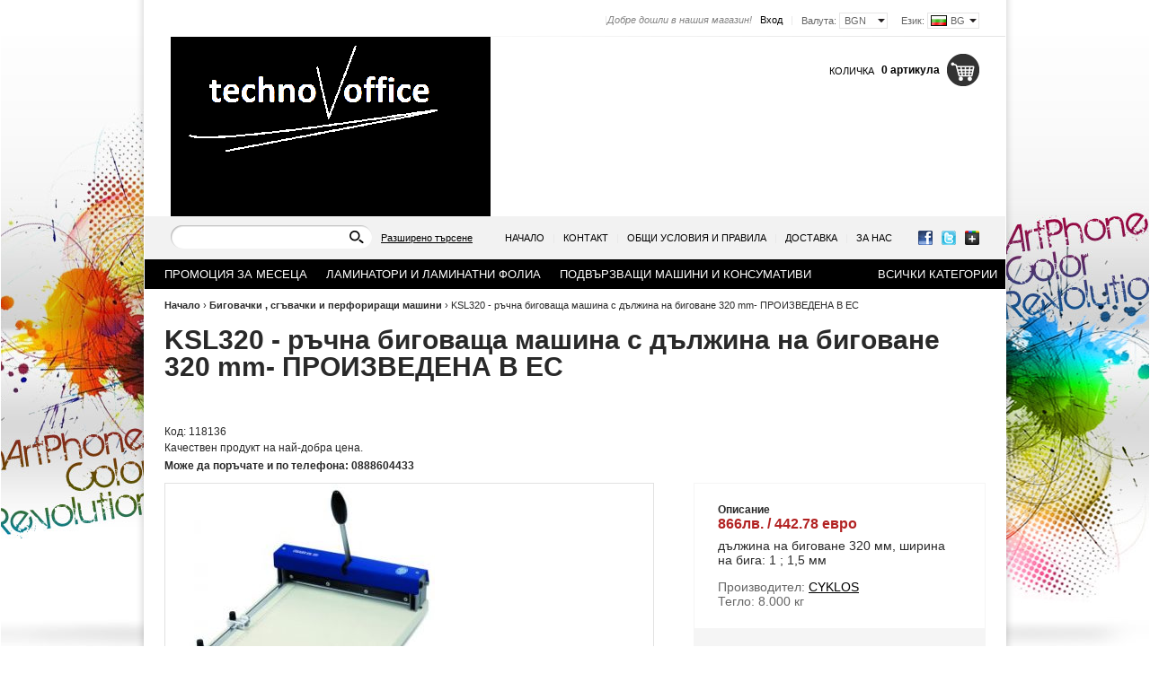

--- FILE ---
content_type: text/html; charset=utf-8
request_url: http://www.technooffice.net/product/87/ksl320-rachna-bigovashta-mashina-s-dalzhina-na-bigovane-320-mm-proizvedena-v-es.html
body_size: 10485
content:
<!DOCTYPE html PUBLIC "-//W3C//DTD XHTML 1.0 Transitional//EN" "http://www.w3.org/TR/xhtml1/DTD/xhtml1-transitional.dtd">
<html xmlns="http://www.w3.org/1999/xhtml">
<head>
<meta http-equiv="Content-Type" content="text/html; charset=utf-8" />
<meta http-equiv="Content-Script-Type" content="text/javascript" />
<meta http-equiv="Content-Style-Type" content="text/css" />
<meta name="description" content="Онлайн магазин за ламинатори, гилотини, подвързващи машини, ролкови ножове, машини за рязане и заобляне на визитки, пробиващи, перфоратори, унищожители, биговачки . Безплатна доставка." />
<meta name="keywords" content="Cyklos KSL320 биговачка, дължина на биговане , ръчна ,ламинатори, подвързващи машини, гилотини ,телбоди, биговачки, сгъвачки, термопреси, трансфер, ролков нож, тример, унищожители, заобляне, рязане на визитки, плотери, лазери, перфоратори, клещи, капси,пробиващи машини,  номератори, офис машини, консумативи,цветна хартия,цветен картон, всичко, оборудване, техника, безплатна доставка" />
<title>http://www.technooffice.net/product/87/ksl320-rachna-bigovashta-mashina-s-dalzhina-na-bigovane-320-mm.html</title>
<link rel="stylesheet" type="text/css" href="/skins/chameleon/customer/css/main.css" />
<link rel="stylesheet" type="text/css" href="/skins/chameleon/customer/css/colorbox.css" />
<!--[if lt IE 8]><link rel="stylesheet" type="text/css" href="/skins/chameleon/customer/css/iefixes.css" /><![endif]-->
<!--[if IE 6]><link rel="stylesheet" type="text/css" href="/skins/chameleon/customer/css/ie6.css" /><![endif]-->
<link rel="stylesheet" type="text/css" href="/userfiles/css/css_7_1.css" />
<script type="text/javascript"><!--
function chromeLayerXLayerY() {
	// Fix Chrome event.layerX, event.layerY which are deprecated
	if (navigator.userAgent.toLowerCase().indexOf('chrome') == -1)
		return;
	// remove layerX and layerY
	var props = $.event.props, length = props.length;
	while (length--) {
		var el = props[length];
		(el === 'layerX' || el === 'layerY') && delete props[length];
	}
}
//--></script>
<script type="text/javascript" onload="chromeLayerXLayerY()" src="/skins/skeleton/customer/js/thirdparty/jquery-1.4.2.min.js"></script>
<!--[if lt IE 9]>
	<script type="text/javascript" src="/skins/skeleton/customer/js/thirdparty/PIE.js"></script>
	<script type="text/javascript">	$(function() {if (window.PIE) {$('.discount-percent, .button, .ProductComparisonBox .box-title-wrapper').each(function() {PIE.attach(this);});}});</script>
<![endif]-->
<script type="text/javascript" src="/skins/skeleton/customer/js/thirdparty/jquery.colorbox.js"></script>
<script type="text/javascript" src="/skins/skeleton/customer/js/main.js"></script>
<link rel="alternate" type="application/rss+xml" title="Новини" href="/module.php?ModuleName=com.summercart.rss&amp;UILanguage=bg&amp;FeedType=News" />
<script type="text/javascript"><!--
$(function(){
	$('.innerbox').colorbox({minWidth: 500, minHeight: 300, maxWidth: '90%', maxHeight: '96%'});
	
	var contentWidth = $('.language-code-wrapper').width() + 17;
	$('#language-options').css('width', contentWidth);
	
	var currencyWidth = $('.currency-code-wrapper').width() + 11;
	$('.currency-code-wrapper').css('width', currencyWidth);
	var contentWidth2 = $('.currency-code-wrapper').width() + 17;
	$('#currency-list').css('width', contentWidth2);
});

SC.storeRoot = 'http://www.technooffice.net/';
SC.ML.PROVIDE_VALID_EMAIL = 'Трябва да предоставите валиден имейл адрес:';
//--></script>

<meta property="og:site_name" content="Техноофис БГ ЕООД" /><meta property="og:type" content="product" /><meta property="og:title" content="KSL320 - ръчна биговаща машина с дължина на биговане 320 mm- ПРОИЗВЕДЕНА В ЕС" /><meta property="og:url" content="http://www.technooffice.net/product/87/ksl320-rachna-bigovashta-mashina-s-dalzhina-na-bigovane-320-mm-proizvedena-v-es.html" /><meta property="og:image" content="http://www.technooffice.net/userfiles/productimages/product_94.jpg" /><meta property="og:description" content="866лв. / 442.78 евро

	дължина на биговане 320 мм, ширина на бига: 1 ; 1,5 мм" /></head>

<body class="lang-bg dynamic-page dynamic-page-product layout-6 layout-type-wide" >

<div id="body-container">
<div id="container">

<div id="header-container">
<style type="text/css"><!--
/******************* HEADER #1 *******************/
/* Login */
#header-login { margin-top:13px; }

/* Slogan */
#slogan { top:13px; }
/******************* HEADER #1 END *******************/
--></style>

<div id="headerPart-top" class="subheader1 header">
	<div class="header-settings">
		
		<div id="language" onmouseover="return languageDropdown('on');" onmouseout="return languageDropdown('off');">
			<div class="language-container">
				
				<div class="selected-language">
					Език:
					<span class="language-code-wrapper"><img src="/userfiles/languages/language_2.jpg" width="18" height="12" alt="" /> <span class="selected-code-language">BG</span></span>
				</div>
				

				
				<ul id="language-options" class="clearfix clear">
					
					<li ><a href="/en/product/87/ksl320-320-mm.html"><img src="/userfiles/languages/language_1.jpg" width="18" height="12" alt="" /> EN</a></li>
					
					<li  class="selected"><a href="/product/87/ksl320-rachna-bigovashta-mashina-s-dalzhina-na-bigovane-320-mm-proizvedena-v-es.html"><img src="/userfiles/languages/language_2.jpg" width="18" height="12" alt="" /> BG</a></li>
					
				</ul>
				
			</div>
		</div>
		

		<div id="header-currency">
			<div class="selected-currency">
				<span class="currency-title">Валута:</span>
				<span class="currency-code-wrapper currency-has-selection"><span class="selected-code-currency">BGN</span></span>
			</div>
			<input type="hidden" name="CurrencyID" class="CurrencyID" value="7" />

			<ul id="currency-list">
			
				<li class="currency-selector selected" id="currencyId_7">BGN</li>
			
			</ul> 
		</div>

		<div id="header-login">
		

		
			<a href="https://www.technooffice.net/login.html" class="login">Вход</a><span class="header-login-separator">|</span>
			<!--<a href="https://www.technooffice.net/register.html" class="register">Регистрация</a><span class="header-login-separator">|</span>-->
		
		</div>

		
		<div id="slogan">Добре дошли в нашия магазин! <span class="slogan-separator">|</span></div>
		
		<div class="clear"></div>
	</div>

	<h2 id="logo"><a href="/"><img src="http://www.technooffice.net/userfiles/skins/chameleon/image_0cbdd78d6168775b5b5a8134a338c23d.jpg" alt="Техноофис БГ ЕООД" /></a></h2>

	
	<div id="header-cart">
		<h2 class="header-cart-title">Количка</h2>

		
		<div class="view_cart header-cart-empty">
			<span class="items_total">0 артикула</span>
		</div>
		<div class="header_mini_cart_wrapper">
			<div class="header-cart-icon empty-cart"></div>
			<div class="header-mini-cart" style="display: none;">
	<div class="header-mini-cart-content">
		<div class="miniCartEmpty">Количката е празна.</div>

		<div id="headerMiniCartNotEmpty" class="miniCartNotEmpty" style="display:none;">
			
		</div>

		<div class="miniCartNotEmpty button button-view-checkout" style="display:none;"><a href="https://www.technooffice.net/cart.html" class="view-more">Виж &amp; Купи</a></div>
	</div>
</div>
<script type="text/javascript"><!--
$(function () {
	$('.header_mini_cart_wrapper').hover(function() {
		$('.header-mini-cart').show();
	}, function() {
		$('.header-mini-cart').hide();
	});
});
//--></script>
		</div>
		

		
	</div>
	
	<div class="header-menu-search" id="headerPart-bottom">
		<div id="header-search">
			<form action="/search.html">
				<input type="text" class="input-text" id="sbox" name="phrase" value="" />
				<span class="headerSearchButton"><input type="image" src="/skins/chameleon/customer/images/header-search-btn.png" class="input-submit" /></span>
			</form>
		</div>
		<div class="header-search-advanced"><a href="/search.html?action=dmAdvancedSearch" class="view-all">Разширено търсене</a></div>

		<div id="networks">
			
				<span><a href="http://www.facebook.com/"><span class="network-fb">&nbsp;</span></a></span>
			
			
				<span><a href="http://twitter.com/"><span class="network-tw">&nbsp;</span></a></span>
			
			
				<span><a href="https://plus.google.com/"><span class="network-gp">&nbsp;</span></a></span>
			
		</div>

		<script type="text/javascript">
		$(function () {
			SC.Util.attachDropDown('#main-menu li', 'below');
			SC.Util.attachDropDown('#main-menu li ul li', 'right');
		});
		</script>
		<ul id="main-menu">
			
			<li>
				<a href="/" title="Начало" class="tab">Начало</a>
				
			</li>
			<li class="main-menu-separator">|</li>
			
			<li>
				<a href="/form/1/kontakt.html" title="Контакт" class="tab">Контакт</a>
				
			</li>
			<li class="main-menu-separator">|</li>
			
			<li>
				<a href="/page/5/obshti-uslovia-i-pravila.html" title="Общи условия и правила" class="tab">Общи условия и правила</a>
				
			</li>
			<li class="main-menu-separator">|</li>
			
			<li>
				<a href="/page/7/dostavka.html" title="Доставка" class="tab">Доставка</a>
				
			</li>
			<li class="main-menu-separator">|</li>
			
			<li>
				<a href="/page/3/za-nas.html" title="За нас" class="tab">За нас</a>
				
			</li>
			
			
		</ul>

	</div>
	<div class="clear"></div>
</div><!-- header -->
</div><!-- header container -->
<div id="column-top" class="h-column column clearfix">
	<div class="column-wrapper">
		<div class="column-inner-wrapper">
			<div id="box-75" class="box box-75 dd-categories-box">
<script type="text/javascript"><!--
$(function () {
	SC.Util.attachDropDownBoxCategories('75', 'Всички категории');
});
//--></script>

<div class="box-title-wrapper">
<h2 class="box-title">Категории с падащо меню</h2>
</div>


<ul class="box-content">
	
	<li class="isFirst">
		<a href="/category/26/promotsia-za-mesetsa.html"><span>ПРОМОЦИЯ ЗА МЕСЕЦА</span></a>
		
	</li>
	
	<li class="">
		<a href="/category/1/laminatori-i-laminatni-folia.html" class="isParent"><span>Ламинатори и ламинатни фолиа </span></a>
		<ul class="box-content">
	
	<li class="isFirst">
		<a href="/category/2/formatni-laminatori.html"><span>Форматни ламинатори</span></a>
		
	</li>
	
	<li class="">
		<a href="/category/3/rolkovi-topli-laminatori.html"><span>Ролкови топли ламинатори</span></a>
		
	</li>
	
	<li class="">
		<a href="/category/4/rolkovi-studeni-laminatori.html"><span>Ролкови студени ламинатори</span></a>
		
	</li>
	
	<li class=" isLast">
		<a href="/category/42/laminatno-folio.html"><span>Ламинатно фолио</span></a>
		
	</li>
	
</ul>
	</li>
	
	<li class="">
		<a href="/category/5/podvarzvashti-mashini-i-konsumativi.html" class="isParent"><span>Подвързващи машини и консумативи</span></a>
		<ul class="box-content">
	
	<li class="isFirst">
		<a href="/category/6/s-plastmasova-spirala.html"><span>С пластмасова спирала</span></a>
		
	</li>
	
	<li class="">
		<a href="/category/7/s-metalna-spirala.html" class="isParent"><span>С метална спирала</span></a>
		<ul class="box-content">
	
	<li class="isFirst isLast">
		<a href="/category/72/stapka-2-1.html"><span>Стъпка 2:1</span></a>
		
	</li>
	
</ul>
	</li>
	
	<li class="">
		<a href="/category/8/kombinirani-podvarzvashti-mashini.html"><span>Комбинирани подвързващи машини</span></a>
		
	</li>
	
	<li class="">
		<a href="/category/69/termobinderi.html"><span>Термобиндери</span></a>
		
	</li>
	
	<li class="">
		<a href="/category/9/s-bezkonechna-spirala.html"><span>С безконечна спирала</span></a>
		
	</li>
	
	<li class="">
		<a href="/category/10/tvarda-podvarzia.html"><span>Твърда подвързия</span></a>
		
	</li>
	
	<li class="">
		<a href="/category/11/s-plastmasovi-trabichki.html"><span>С пластмасови тръбички</span></a>
		
	</li>
	
	<li class="">
		<a href="/category/44/kangali.html"><span>Кангали</span></a>
		
	</li>
	
	<li class="">
		<a href="/category/45/koritsi-za-podvarzvane.html"><span>Корици за подвързване</span></a>
		
	</li>
	
	<li class=" isLast">
		<a href="/category/48/spirali-za-podvarzvane.html" class="isParent"><span>Спирали за подвързване</span></a>
		<ul class="box-content">
	
	<li class="isFirst">
		<a href="/category/62/metalni-spirali-grebeni-za-podvarzvane.html" class="isParent"><span>Метални спирали /гребени/ за подвързване</span></a>
		<ul class="box-content">
	
	<li class="isFirst">
		<a href="/category/70/metalni-spirali-2-1.html"><span>Метални спирали 2:1</span></a>
		
	</li>
	
	<li class=" isLast">
		<a href="/category/71/metalni-spirali-3-1.html"><span>Метални спирали 3:1</span></a>
		
	</li>
	
</ul>
	</li>
	
	<li class=" isLast">
		<a href="/category/63/kangali.html"><span>Кангали</span></a>
		
	</li>
	
</ul>
	</li>
	
</ul>
	</li>
	
	<li class="">
		<a href="/category/12/gilotini.html" class="isParent"><span>Гилотини </span></a>
		<ul class="box-content">
	
	<li class="isFirst">
		<a href="/category/13/ofisni-gilotini.html"><span>Офисни гилотини</span></a>
		
	</li>
	
	<li class=" isLast">
		<a href="/category/14/profesionalni-gilotini.html"><span>Професионални гилотини</span></a>
		
	</li>
	
</ul>
	</li>
	
	<li class="">
		<a href="/category/15/rolkovi-nozhove.html" class="isParent"><span>Ролкови ножове </span></a>
		<ul class="box-content">
	
	<li class="isFirst">
		<a href="/category/16/ofisni-rolkovi-nozhove.html"><span>Офисни ролкови ножове </span></a>
		
	</li>
	
	<li class="">
		<a href="/category/17/kombinirani-rolkovi-nozhove.html"><span>Комбинирани ролкови ножове </span></a>
		
	</li>
	
	<li class=" isLast">
		<a href="/category/18/profesionalni-rolkovi-nozhove.html"><span>Професионални ролкови ножове</span></a>
		
	</li>
	
</ul>
	</li>
	
	<li class="">
		<a href="/category/19/unishtozhiteli-na-dokumenti.html"><span>Унищожители на документи </span></a>
		
	</li>
	
	<li class="">
		<a href="/category/20/mashini-za-zaoblyane-i-ryazane-na-vizitki.html" class="isParent"><span>Машини за заобляне и рязане на визитки</span></a>
		<ul class="box-content">
	
	<li class="isFirst">
		<a href="/category/21/mashini-za-zaoblyane.html"><span>Машини за заобляне</span></a>
		
	</li>
	
	<li class=" isLast">
		<a href="/category/22/mashini-za-ryazane-na-vizitki.html"><span>Машини за рязане на визитки</span></a>
		
	</li>
	
</ul>
	</li>
	
	<li class=" isOpen isCurrent">
		<a href="/category/23/bigovachki-sgavachki-i-perforirashti-mashini.html" class="isParent"><span>Биговачки , сгъвачки и перфориращи машини</span></a>
		<ul class="box-content">
	
	<li class="isFirst">
		<a href="/category/24/bigovachki.html"><span>Биговачки</span></a>
		
	</li>
	
	<li class="">
		<a href="/category/25/sgavachki.html"><span>Сгъвачки</span></a>
		
	</li>
	
	<li class=" isLast">
		<a href="/category/52/perforirashti-mashini-mikroperforatsia.html"><span>Перфориращи машини /микроперфорация/</span></a>
		
	</li>
	
</ul>
	</li>
	
	<li class="">
		<a href="/category/51/termopresi-nay-dobra-tsena.html" class="isParent"><span>ТЕРМОПРЕСИ - най-добра цена</span></a>
		<ul class="box-content">
	
	<li class="isFirst">
		<a href="/category/64/izdelia-za-transfer-i-sublimatsia.html"><span>Изделия за трансфер и сублимация</span></a>
		
	</li>
	
	<li class=" isLast">
		<a href="/category/66/printeri-za-sublimatsia.html"><span>Принтери за сублимация</span></a>
		
	</li>
	
</ul>
	</li>
	
	<li class="">
		<a href="/category/40/probivashti-mashini.html"><span>Пробиващи машини</span></a>
		
	</li>
	
	<li class="">
		<a href="/category/30/telbodi-i-perforatori.html" class="isParent"><span>Телбоди и перфоратори </span></a>
		<ul class="box-content">
	
	<li class="isFirst">
		<a href="/category/32/profesionalni-perforatori.html" class="isParent"><span>Професионални перфоратори</span></a>
		<ul class="box-content">
	
	<li class="isFirst">
		<a href="/category/33/perforatori-za-2-otvora.html"><span>Перфоратори за 2 отвора</span></a>
		
	</li>
	
	<li class="">
		<a href="/category/36/perforatori-za-4-otvora.html"><span>Перфоратори за 4 отвора</span></a>
		
	</li>
	
	<li class=" isLast">
		<a href="/category/37/perforatori-za-6-otvora.html"><span>Перфоратори за 6 отвора</span></a>
		
	</li>
	
</ul>
	</li>
	
	<li class=" isLast">
		<a href="/category/39/telbodi.html"><span>Телбоди</span></a>
		
	</li>
	
</ul>
	</li>
	
	<li class="">
		<a href="/category/41/nomeratori.html"><span>Номератори</span></a>
		
	</li>
	
	<li class="">
		<a href="/category/31/kopirna-hartia-za-tsveten-pechat-a4-i-a3.html"><span>Копирна хартия за цветен печат - А4 и А3</span></a>
		
	</li>
	
	<li class="">
		<a href="/category/54/rezheshti-ploteri-i-folio-fleks-i-magnitno.html" class="isParent"><span>Режещи плотери и фолио /флекс и магнитно/</span></a>
		<ul class="box-content">
	
	<li class="isFirst">
		<a href="/category/56/rezheshti-ploteri.html"><span>Режещи плотери </span></a>
		
	</li>
	
	<li class=" isLast">
		<a href="/category/55/folio-fleks-i-magnitno.html"><span>Фолио /флекс и магнитно/</span></a>
		
	</li>
	
</ul>
	</li>
	
	<li class="">
		<a href="/category/53/ostrilki.html"><span>Острилки</span></a>
		
	</li>
	
	<li class="">
		<a href="/category/57/metalni-agli-i-kleshti.html"><span>Метални ъгли и клещи</span></a>
		
	</li>
	
	<li class="">
		<a href="/category/58/mashini-za-znachki.html"><span>Машини за значки</span></a>
		
	</li>
	
	<li class="">
		<a href="/category/59/kapsi-i-kleshti-za-kapsi.html"><span>Капси и клещи за капси</span></a>
		
	</li>
	
	<li class="">
		<a href="/category/27/kopirna-hartia-80g-m-format-a4-i-a3.html" class="isParent"><span>Копирна хартия 80г/м² -формат А4 и А3</span></a>
		<ul class="box-content">
	
	<li class="isFirst">
		<a href="/category/28/byala-kopirna-hartia-format-a4.html"><span>Бяла копирна хартия формат А4</span></a>
		
	</li>
	
	<li class=" isLast">
		<a href="/category/29/byala-kopirna-hartia-80g-m-format-a3.html"><span>Бяла копирна хартия 80г/м² - формат А3</span></a>
		
	</li>
	
</ul>
	</li>
	
	<li class="">
		<a href="/category/34/tsvetna-hartia-i-karton.html" class="isParent"><span>Цветна хартия и картон</span></a>
		<ul class="box-content">
	
	<li class="isFirst">
		<a href="/category/35/tsvetna-kopirna-hartia.html"><span>Цветна копирна хартия</span></a>
		
	</li>
	
	<li class=" isLast">
		<a href="/category/38/tsveten-kopiren-karton.html"><span>Цветен копирен картон</span></a>
		
	</li>
	
</ul>
	</li>
	
	<li class="">
		<a href="/category/46/daski-flipchart-tubusi.html" class="isParent"><span>Дъски, флипчарт,тубуси</span></a>
		<ul class="box-content">
	
	<li class="isFirst">
		<a href="/category/47/tabla-korkovi-beli-zeleni-magnitni-kombinirani.html"><span>Табла – коркови, бели, зелени, магнитни, комбинирани</span></a>
		
	</li>
	
	<li class="">
		<a href="/category/49/flipchart.html"><span>Флипчарт</span></a>
		
	</li>
	
	<li class=" isLast">
		<a href="/category/50/tubusi.html"><span>Тубуси</span></a>
		
	</li>
	
</ul>
	</li>
	
	<li class="">
		<a href="/category/65/podlozhki-za-ryazane.html"><span>Подложки за рязане</span></a>
		
	</li>
	
	<li class="">
		<a href="/category/60/reklama-kalendari-tetradki-knigi-suveniri.html" class="isParent"><span>Реклама ,календари, тетрадки, книги, сувенири</span></a>
		<ul class="box-content">
	
	<li class="isFirst isLast">
		<a href="/category/61/pechat-knigi-tetradki-kalendari-kopirane-i-dr.html"><span>ПЕЧАТ КНИГИ, ТЕТРАДКИ, КАЛЕНДАРИ, КОПИРАНЕ И ДР.</span></a>
		
	</li>
	
</ul>
	</li>
	
	<li class="">
		<a href="/category/67/ploskosti-za-ryazane.html"><span>ПЛОСКОСТИ ЗА РЯЗАНЕ</span></a>
		
	</li>
	
	<li class="">
		<a href="/category/68/metalni-linii.html"><span>Метални линии</span></a>
		
	</li>
	
	<li class="">
		<a href="/category/73/prahosmukachki-robot.html" class="isParent"><span>Прахосмукачки робот</span></a>
		<ul class="box-content">
	
	<li class="isFirst isLast">
		<a href="/category/74/prahosmukachki-robot.html"><span>Прахосмукачки робот</span></a>
		
	</li>
	
</ul>
	</li>
	
	<li class="">
		<a href="/category/75/vazduhoprechistvateli.html"><span>Въздухопречистватели</span></a>
		
	</li>
	
	<li class="">
		<a href="/category/76/roboti-za-baseyni.html"><span>Роботи за басейни</span></a>
		
	</li>
	
	<li class=" isLast">
		<a href="/category/77/mashini-za-gravirane.html"><span>Машини за гравиране</span></a>
		
	</li>
	
</ul>

</div>
		</div>
	</div>
</div>

<div class="mainWrapper">
<table id="main">
	<tr>	<td id="column-left" class="v-column wide">
		<div class="column-wrapper">
		<div class="column-inner-wrapper">
			
			<link rel="stylesheet" type="text/css" href="/skins/skeleton/customer/css/cloud-zoom.css" />
<script type="text/javascript" src="/skins/skeleton/customer/js/thirdparty/cloud-zoom.1.0.2.min.js"></script>
<div id="product-page" class="hproduct hreview-aggregate" typeof="product:Product"
	xmlns:product="http://search.yahoo.com/searchmonkey/product/"
	xmlns:rdfs="http://www.w3.org/2000/01/rdf-schema#"
	xmlns:media="http://search.yahoo.com/searchmonkey/media/"
	xmlns:review="http://purl.org/stuff/rev#"
	xmlns:use="http://search.yahoo.com/searchmonkey-datatype/use/"
	xmlns:currency="http://search.yahoo.com/searchmonkey-datatype/currency/">


<div id="breadcrumb">
<div class="breadcrumb-bg">
	<span><a href="/">Начало</a> &rsaquo; </span>
	 <span><a href="/category/23/bigovachki-sgavachki-i-perforirashti-mashini.html">Биговачки , сгъвачки и перфориращи машини</a> &rsaquo; </span>
	<span class="active item fn">KSL320 - ръчна биговаща машина с дължина на биговане 320 mm- ПРОИЗВЕДЕНА В ЕС</span>
</div>
</div>



<div class="page-content">
<div class="page-content-bg">
<div class="page-content-bg-repeat">

<div class="h1-title title-wrapper">
	<div class="title-left">
		<h1 class="title-right fn" property="rdfs:label">KSL320 - ръчна биговаща машина с дължина на биговане 320 mm- ПРОИЗВЕДЕНА В ЕС</h1><iframe
				src="http://www.facebook.com/plugins/like.php?href=http%3A%2F%2Fwww.technooffice.net%2Fproduct%2F87%2Fksl320-rachna-bigovashta-mashina-s-dalzhina-na-bigovane-320-mm-proizvedena-v-es.html&amp;layout=button_count&amp;show_faces=true&amp;action=like&amp;colorscheme=light&amp;width=450&amp;height=45"
				style="border:none; overflow:hidden; width:450px; height:45px;"
				scrolling="no" frameborder="0" allowTransparency="true"></iframe>
	</div>
</div>

<div class="product-page-code-raiting">
	<span>Код:</span> <span id="ProductCode" class="sku" property="product:identifier" datatype="use:sku">118136</span> 
	
</div>

<div class="da-top"><div class="da-top-bg"><p>
	Качествен продукт на най-добра цена.</p>
<p>
	<strong>Може да поръчате и по телефона: 0888604433</strong></p>
</div></div>

<!-- Images Block -->
<div class="product-page-images-block">
	
	<div id="product-images" class="">
		<div class="product-image-wrapper" style="min-height: 284px;">
		<div class="product-image">
			
			
				
					<a href="http://www.technooffice.net/userfiles/productlargeimages/product_94.jpg" title="KSL320 - ръчна биговаща машина с дължина на биговане 320 mm- ПРОИЗВЕДЕНА В ЕС" class="product-image-link cloud-zoom" id="product-zoom" rel="adjustX: 10, adjustY: -4">
				
				<img class="product-image product-image-87" class="photo" rel="rdfs:seeAlso media:image" src="http://www.technooffice.net/userfiles/productimages/product_94.jpg" alt="KSL320 - ръчна биговаща машина с дължина на биговане 320 mm- ПРОИЗВЕДЕНА В ЕС" />
				</a>
			
		</div>
		</div>

		<div id="product-thumbs">
			
		</div>
		<script type="text/javascript"><!--
		$(function () {
			var maxHeight = 0;
			$('#product-thumbs img').each(function () {
				if ($(this).height() > maxHeight)
					maxHeight = $(this).height();
			});
			$('#product-thumbs .product-thumb-holder').css('height', maxHeight + 'px');
			
			$('#product-images .product-thumb-link').dblclick(function() {
				$(this).click();
				$('#product-images .product-image-link').click();
			});
			
			if ($('#product-images .product-thumb-link').length > 0) {
				$('#product-images .product-thumb-link').colorbox({rel: 'gallery', minWidth: 500, minHeight: 300, maxWidth: '90%', maxHeight: '96%'});
			}
			
			$('#product-images .product-image-link').live('click', function() {
				if ($('#product-images .product-thumb-link[href="' + $('#product-images .product-image-link').attr('href') + '"]').length == 0) {
					$('#product-images').append('<span class="product-thumb-holder" style="display: none;"><a href="' + $('#product-images .product-image-link').attr('href') + '" title="' + $('#product-images .product-image-link').attr('title') + '" class="product-thumb-link cloud-zoom-gallery" rel="useZoom: \'product-zoom\', smallImage: \'' + $('#product-images .product-image-link img').attr('src') + '\'"></a></span>');
				}
				$('#product-images .product-thumb-link[href="' + $('#product-images .product-image-link').attr('href') + '"]').colorbox({open:true});
			});
			
			$('.mousetrap').live('click', function() {
				$('#product-images .product-image-link').click();
			});
		});
		//--></script>
	</div>
</div>
<!-- Images Block -->

<!-- Description Price Block -->
<div class="product-page-description-price-block">
	
	<div class="product-details">

		<div class="item product-page-product-description">
			<div class="product-description-title">Описание</div>
			<h2 class="product-description description" property="rdfs:comment"><p>
	<strong><span style="font-size:16px;"><span style="color:#b22222;">866лв. / 442.78 евро</span></span></strong></p>
<p>
	дължина на биговане 320 мм, ширина на бига: 1 ; 1,5 мм</p>
</h2>
			
			<div class="product-features">
			<ul>
					
				
				<li><strong>Производител:</strong> <a rel="product:manufacturer" typeof="vcard:VCard commerce:Business" property="vcard:url" href="/manufacturer/7/cyklos.html"><span class="brand" property="vcard:organization-name">CYKLOS</span></a></li>
				
						
				
				<li><strong>Тегло:</strong> <span class="weight"><span id="ProductWeight" property="product:weight">8.000</span> кг</span></li>
				
					
				
			</ul>
			</div>
		</div>

		<form action="https://www.technooffice.net/cart.html" method="post" id="cart_form" class="item ">

			
			
			
			
			<div class="product-page-prices-box">
				<div id="ProductPricesHolder">
					
						
						<!-- Show prices with taxes applied. -->
							
							
							<!-- The product has no price modifiers. It may have wholesale price. -->
								
								<!-- No wholesale price. The list price is the final one. No discounts. -->
									<div class="product-price">
										<span class="what-price">Цена:</span>
										<span class="taxed-price-value price-value">442.78€</span>
									</div>
								
									
								
								
								
							
							
							
						
						
						
						
					
				</div>
				
				<div id="availabilityLabel" class="availability"></div>
				
				<div class="quantity availability add-to-cart">
					<span class="value-title" title="В наличност"></span>
					Брой: <input type="text" class="input-text center" name="Quantity" value="1" size="3" /> 
					<span class="button button-cart">
						<input type="submit" class="input-submit" value="Добави в количката" />
					</span>
				</div>
			</div>
			
			<input type="hidden" name="action" value="dmAddToCart" />
			<input type="hidden" name="ProductID" value="87" />
			<input type="hidden" id="ProductVariantID" name="ProductVariantID" value="" />
		</form>

		<div class="button-actions">

				<span class="button button-stf">
					<a rel="nofollow" href="/send_to_friend.php?ProductID=87" id="sendToFriend" title="Изпрати на приятел">Изпрати на приятел</a>
				</span>
				
				<span class="button button-wishlist">
	
	<a rel="nofollow" href="https://www.technooffice.net/wishlist.html?action=addItem&amp;ProductID=87" id="addToWishlistButton" title="Добави в списъка с желания">Добави в списъка с желания</a>
	
	
</span>
<script type="text/javascript"><!--
$('#addToWishlistButton').click(function () {
	var wishlistPageUrl = 'https://www.technooffice.net/wishlist.html';
	$('#cart_form [name="action"]').val('addItem');
	SC.Util.postSubmit(wishlistPageUrl, $('#cart_form').serialize());
	return false;
});
//--></script>
				

		</div>

	</div>
		
</div>
<!-- Description Price Block -->

<!-- Tabs -->
	<script type="text/javascript">
	$(function () {
		SC.Util.Tabs('#product-detailed-description');
	});
	</script>

	<div class="tabs">
	<div class="tabsbg-rt">
	<div class="tabsbg-rb">

		<ul class="clearfix tabs-menu">		
			<li><a href="#product-detailed-description">Подробно описание</a></li>
			
			
			
			
			
			
			
			
			
			
			
			
			
			
			
			
		</ul>

		<div class="tab-content" id="product-detailed-description">
			<p>
	- ръчна биговаща машина<br />
	- максимална дължина на биговане: 320 мм<br />
	- макс.дебелина на медията за биговане: 400 гр./м2<br />
	- ширина на бига: 1 ; 1,5 мм.<br />
	- размери: 525 х 375 х 120 мм<br />
	- тегло: 8,00 кг. нето<br />
	&nbsp;</p>

		</div>

		
		
		

		

		
		
		
	</div>
	</div>
	</div>	
<!-- Tabs -->
	
	<div class="da-bottom"><div class="da-bottom-bg"><p>
	Гаранционен срок&nbsp;1 година.</p>
<p>
	<strong>Всички цени са с включен ДДС.</strong></p>
<p>
	<strong>Купи на ЛИЗИНГ</strong>:</p>
<p>
	<a href="https://tbibank.support/credit.php?cid=10935d6d-854f-422b-8d85-1a5234ee2203" target="_blank"><span style="color:#ff8c00;">https://tbibank.support/credit.php?cid=10935d6d-854f-422b-8d85-1a5234ee2203</span></a></p>
</div></div>

</div>
</div>
</div>

</div>

<script type="text/javascript"><!--
var ProductVariants = {};
//Use $(ProductVariants).bind('variantChanged', function (event, variantId) {});
//to get notified when the selected variant has changed.

productVariants = [];
productVariantOptions = [];
availabilityLabels = []; // array(AvailabilityStatus => AvailabilityLabelHtml)

var defaultVariantData = {
	ProductVariantImage: $('#product-image img').attr('src')
};

$(function() {
	$('#rateThisProduct').colorbox({minWidth: 400, minHeight: 350});
	$('#sendToFriend').colorbox({innerWidth: 697, minHeight: 400, iframe:true});
	SC.Util.loadFile('/skins/skeleton/customer/js/product.js', 'js');
});
//--></script>


		</div>
		</div>
	</td>	<td id="column-middle" class="v-column unavailable">
		<div class="column-wrapper">
		<div class="column-inner-wrapper">
			
			
		</div>
		</div>
	</td>	</tr>
</table><!-- // #main -->
</div> <!-- // #mainWrapper -->

<div id="column-bottom" class="h-column column clearfix">
	<div class="column-wrapper">
		<div class="column-inner-wrapper">
			
<div id="box-78" class="box box-78 products-box new-products">

<div class="box-title-wrapper">
<h2 class="box-title">Нови продукти</h2>
</div>


<div class="box-content">

<div class="product clearfix">

	<a href="/product/773/elektricheska-podvarzvashta-mashina-sonto-we25a-s-metalni-spirali.html" class="product-image-link" title="Електрическа подвързваща машина Sonto WE25A - с метални спирали"><img src="http://www.technooffice.net/userfiles/productboximages/product_2296.jpg" alt="Електрическа подвързваща машина Sonto WE25A - с метални спирали" width="76" height="80" /></a>

<h3><a href="/product/773/elektricheska-podvarzvashta-mashina-sonto-we25a-s-metalni-spirali.html">Електрическа подвързваща машина Sonto WE25A - с метални спирали</a></h3>


<div class="product-prices ">
	
	
	<!-- The product has no price modifiers. It may have wholesale price. -->
		
		<div class="product-price">
		
		
		<!-- No wholesale price. The list price is the final one. No discounts. -->
			<div class="list-price">
				<span class="what-price single-price">Цена:</span>
				<span class="price-value">900.00€</span>
			</div>
		
		
		
		
		
		
		</div>
	
	
	
	
	
	
	
</div>

</div>

<div class="product clearfix">

	<a href="/product/772/sgavachka-sonto-ep-42f-format-a3.html" class="product-image-link" title="Сгъвачка Sonto EP-42F - формат А3"><img src="http://www.technooffice.net/userfiles/productboximages/product_2291.jpg" alt="Сгъвачка Sonto EP-42F - формат А3" width="77" height="80" /></a>

<h3><a href="/product/772/sgavachka-sonto-ep-42f-format-a3.html">Сгъвачка Sonto EP-42F - формат А3</a></h3>


<div class="product-prices ">
	
	
	<!-- The product has no price modifiers. It may have wholesale price. -->
		
		<div class="product-price">
		
		
		<!-- No wholesale price. The list price is the final one. No discounts. -->
			<div class="list-price">
				<span class="what-price single-price">Цена:</span>
				<span class="price-value">1,400.00€</span>
			</div>
		
		
		
		
		
		
		</div>
	
	
	
	
	
	
	
</div>

</div>

<div class="product clearfix">

	<a href="/product/771/profesionalen-rolkov-laminator-fm-1100-do-1050mm.html" class="product-image-link" title="Професионален ролков ламинатор FM 1100 - до 1050мм"><img src="http://www.technooffice.net/userfiles/productboximages/product_2287.jpg" alt="Професионален ролков ламинатор FM 1100 - до 1050мм" width="80" height="80" /></a>

<h3><a href="/product/771/profesionalen-rolkov-laminator-fm-1100-do-1050mm.html">Професионален ролков ламинатор FM 1100 - до 1050мм</a></h3>


<div class="product-prices ">
	
	
	<!-- The product has no price modifiers. It may have wholesale price. -->
		
		<div class="product-price">
		
		
		<!-- No wholesale price. The list price is the final one. No discounts. -->
			<div class="list-price">
				<span class="what-price single-price">Цена:</span>
				<span class="price-value">2,100.00€</span>
			</div>
		
		
		
		
		
		
		</div>
	
	
	
	
	
	
	
</div>

</div>


	<div class="links">
		<a href="http://www.technooffice.net/rss/new_products/bg" class="view-all icon-rss" title="RSS фийд с нови продукти">Абонирай се</a>
	</div>

</div>

</div>

<div id="box-79" class="box box-79 products-box bestsellers-box">


<div class="box-title-wrapper">
<h2 class="box-title">Най-продавани</h2>
</div>


<div class="box-content">

<div class="product clearfix">

	<a href="/product/149/laminatno-folio-60h95-mm-125-mikrona.html" class="product-image-link" title="Ламинатно фолио 60х95 мм, 125 микрона"><img src="http://www.technooffice.net/userfiles/productboximages/product_175.jpg" alt="Ламинатно фолио 60х95 мм, 125 микрона" width="80" height="60" /></a>

<h3><a href="/product/149/laminatno-folio-60h95-mm-125-mikrona.html">Ламинатно фолио 60х95 мм, 125 микрона</a></h3>


<div class="product-prices ">
	
	
	<!-- The product has no price modifiers. It may have wholesale price. -->
		
		<div class="product-price">
		
		
		<!-- No wholesale price. The list price is the final one. No discounts. -->
			<div class="list-price">
				<span class="what-price single-price">Цена:</span>
				<span class="price-value">1.42€</span>
			</div>
		
		
		
		
		
		
		</div>
	
	
	
	
	
	
	
</div>

</div>

<div class="product clearfix">

	<a href="/product/353/chasha-za-sublimatsia-klas-aaa-byala.html" class="product-image-link" title="Чаша за сублимация клас  ААА - БЯЛА"><img src="http://www.technooffice.net/userfiles/productboximages/product_464.jpg" alt="Чаша за сублимация клас  ААА - БЯЛА" width="80" height="80" /></a>

<h3><a href="/product/353/chasha-za-sublimatsia-klas-aaa-byala.html">Чаша за сублимация клас  ААА - БЯЛА</a></h3>


<div class="product-prices ">
	
	
	<!-- The product has no price modifiers. It may have wholesale price. -->
		
		<div class="product-price">
		
		
		<!-- No wholesale price. The list price is the final one. No discounts. -->
			<div class="list-price">
				<span class="what-price single-price">Цена:</span>
				<span class="price-value">1.84€</span>
			</div>
		
		
		
		
		
		
		</div>
	
	
	
	
	
	
	
</div>

</div>

<div class="product clearfix">

	<a href="/product/150/laminatno-folio-65h95-mm-80-mikrona.html" class="product-image-link" title="Ламинатно фолио 65х95 мм, 80 микрона"><img src="http://www.technooffice.net/userfiles/productboximages/product_176.jpg" alt="Ламинатно фолио 65х95 мм, 80 микрона" width="80" height="60" /></a>

<h3><a href="/product/150/laminatno-folio-65h95-mm-80-mikrona.html">Ламинатно фолио 65х95 мм, 80 микрона</a></h3>


<div class="product-prices ">
	
	
	<!-- The product has no price modifiers. It may have wholesale price. -->
		
		<div class="product-price">
		
		
		<!-- No wholesale price. The list price is the final one. No discounts. -->
			<div class="list-price">
				<span class="what-price single-price">Цена:</span>
				<span class="price-value">0.92€</span>
			</div>
		
		
		
		
		
		
		</div>
	
	
	
	
	
	
	
</div>

</div>

</div>

</div>
<div id="box-81" class="box box-81 manufacturers-box">

<div class="box-title-wrapper">
<h2 class="box-title">Производители</h2>
</div>


<div class="box-content">

<a href="/manufacturer/23/haopu.html" title="HAOPU">HAOPU </a>

<a href="/manufacturer/2/dowell.html" title="DOWELL">DOWELL </a>

<a href="/manufacturer/3/unimate.html" title="UNIMATE">UNIMATE </a>

<a href="/manufacturer/4/tpps.html" title="TPPS">TPPS </a>

<a href="/manufacturer/5/attractive.html" title="ATTRACTIVE">ATTRACTIVE </a>



<a href="/manufacturers.html" class="view-all">Виж всички</a>

</div>

</div>
		</div>
	</div>
</div><style type="text/css">
/*** Footer #1 ***/
#footer { padding-bottom: 33px; }
.footer-shop-info { height:48px; }

/* Footer Contacts */
.shop-contacts1-wrapper{ margin-right:14px; }
.shop-contacts2-wrapper{ margin-right:10px; }

/* Footer Newsletter */
#footer-newsletter-wrapper { float:right; margin-right:29px; }
#footer-newsletter-wrapper span {float:left; display:inline-block; margin-right:7px; line-height:48px; color:#000;}
#footer-newsletter { margin-top:10px; }
#footer-newsletter input.input-text { width:130px; }

/* Footer Bottom */
.footerbg { padding: 16px 29px 0px; }

/* Footer Networks &amp; Payments */
#footer #networks-payments-wrapper {float:left; display:inline-block; width:100%; margin-bottom:10px;}

/* Footer Networks */
ul#networks-wrapper { float:left; display:inline-block; }

/* Footer Payments */
ul#payments-wrapper li {list-style: none none; padding:0px; margin-left:6px; float:left; display:inline-block;}
/*** Footer #1 END ***/
</style>
<div id="footer" class="clearfix">
	<div class="footer-shop-info" id="footerPart-top">
		<div id="shop-contacts-wrapper">
			<div class="shop-contacts1-wrapper">Email: <a href="mailto:technooffice@mail.bg">technooffice@mail.bg</a></div>
			<div class="shop-contacts2-wrapper">Телефон: 0888604433</div>
		</div>
		
	</div>
	<div class="footerbg" id="footerPart-bottom">
		<div id="footer-menu">
			
			<a href="/">Начало</a>
			|
			
			<a href="/form/2/reklamatsii.html">Рекламации</a>
			|
			
			<a href="/login.html">Вход</a>
			|
			
			<a href="/page/6/lizing.html">ЛИЗИНГ</a>
			|
			
			<a href="/form/1/kontakt.html">Контакт</a>
			|
			
			<a href="/search.php?action=dmAdvancedSearch">Търсене</a>
			|
			
			<a href="/page/4/lichni-danni.html">Лични Данни</a>
			|
			
			<a href="/page/8/adres.html">Адрес</a>
			|
			
			<a href="/page/9/partnyori.html">Партньори</a>
			|
			
			<a href="/page/7/dostavka.html">Доставка</a>
			
			
		</div>
		<div id="networks-payments-wrapper">
			<div id="networks-wrapper">
				
					<span><a href="http://twitter.com/"><span class="footer-networks-tw" >&nbsp;</span></a></span>
				
				
					<span><a href="http://www.facebook.com/"><span class="footer-networks-fb" >&nbsp;</span></a></span>
				
			</div>
			
			<ul id="payments-wrapper">
				<li><span class="footer-payments-paypal"></span></li>
				<li><span class="footer-payments-visa"></span></li>
				<li><span class="footer-payments-mastercard"></span></li>
				<li><span class="footer-payments-google"></span></li>
			</ul>
			
		</div>
		<div id="powered">
			<a href="http://www.summercart.bg/" target="_blank">Онлайн магазин от Summer Cart</a>
		</div>
	</div>
</div><!-- footer -->
</div><!-- container -->
</div><!-- body-container -->

</body>
</html>